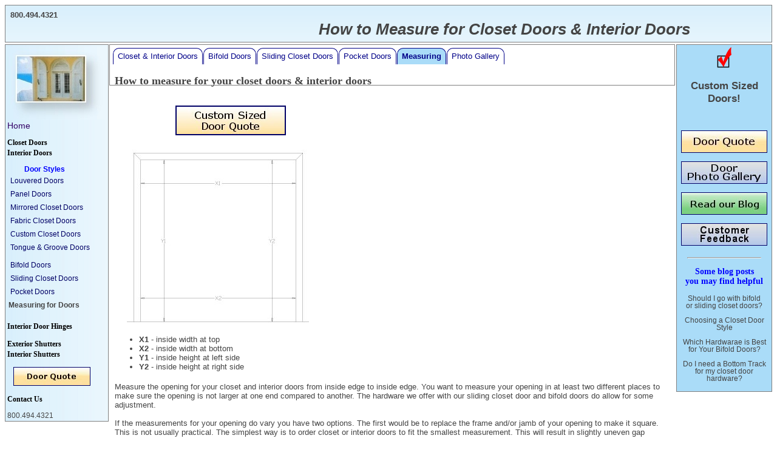

--- FILE ---
content_type: text/html
request_url: https://www.diyshutters.com/measuring-for-doors.htm
body_size: 5548
content:
<!DOCTYPE HTML>
<html lang="en">
<head>
<!--Start of Google Analytics-->
<!-- Google tag (gtag.js) -->
<script async src="https://www.googletagmanager.com/gtag/js?id=G-4MFC5VS1QV"></script>
<script>
  window.dataLayer = window.dataLayer || [];
  function gtag(){dataLayer.push(arguments);}
  gtag('js', new Date());
  gtag('config', 'G-4MFC5VS1QV');
</script>
<!--End of Google Analytics-->
<title>Measuring for Closet Doors &amp; Interior Doors</title>
<meta name="Description" content="A helpful Guide on how to Measure for wood closet doors and interior doors." />
<meta name="Keywords" content="how to measure for doors, how to measure for closet doors, measuring for interior doors, measuring for closet doors" />
<meta http-equiv="content-type" content="text/html; charset=utf-8" />
<meta name="viewport" content="width=device-width, initial-scale=1">
<link rel="stylesheet" type="text/css" href="kestrelstyle-image.css" />
<link rel="stylesheet" type="text/css" media="only screen and (min-device-width:1000px)" href="kestrelstyle-image.css">
<link rel="stylesheet" media="only screen and (min-device-width:250px) and (max-device-width:999px)" href="kestrelstyle-mobile-image.css">
<link rel="stylesheet" media="only screen and (max-device-width:999px)" href="component.css">
<link rel="stylesheet" href="gbnet-22Feb2023.css"><script src="js/modernizr.custom.js"></script>
<!--start of sharethis-->
<script defer type='text/javascript' src='https://platform-api.sharethis.com/js/sharethis.js#property=5977836ef9e0300011cf3afa&product=image-share-buttons' async='async'></script>
<!--end of sharethis-->
</head>
<body>
 <div id="main">
		<div id="header">
        <table width="90%">
          <tr valign="top">
            <td width="30%" valign="baseline" class="b">800.494.4321<br />
<div id="mobilemenu"> <!--visible on small mobile only-->
<div id="dl-menu" class="dl-menuwrapper">
            <button class="dl-trigger">Open Menu</button><span class="mob"><b>&nbsp;menu</b></span>
            <ul class="dl-menu">&nbsp;&nbsp;&nbsp;&nbsp;&nbsp;&nbsp;&nbsp;&nbsp;
              <li class="bma"><img src="https://www.diyshutters.com/images/made-in-usa-flag-logo-58-38.png" alt="Kestrel Shutters & Doors have been made in the USA since 1989" style="padding-left: 15px"> Made in the USA since 1989</li>
              <li><a href="https://www.diyshutters.com/">Home</a></li>
              <li><a href="https://blog.diyshutters.com/">Blog</a></li>
              <li><a href="#">Shutters</a>
                <ul class="dl-submenu">
									<li><a href="interior-shutters.htm" title="Interior Shutters">Interior Shutters</a></li>
									<li><a href="exterior-shutters.htm" title="Exterior Shutters">Exterior Shutters</a></li>
									<li><a href="exterior-shutter-repairs.htm" title="Exterior Shutter Repairs">Exterior Shutters Repairs</a></li>
									<li><a href="#">Shutter Styles</a>
										<ul class="dl-submenu">
											<li> <a href="operable-louvered-shutters.htm" title="operable louvered shutters">Operable Louvered Shutters</a></li>                                                                                                                                    <li> <a href="plantation-shutters.htm" title="Wood Plantation Shutters">Wood Plantation Shutters</a></li>
                                            <li> <a href="fixed-louvered-shutters.htm" title="Fixed Louvered Shutters">Fixed Louvered Shutters</a></li>
                                            <li> <a href="panel-shutters.htm" title="Panel Shutters">Panel Shutters</a></li>
                                            <li> <a href="board-and-batten-shutters.htm" title="Board and Batten Shutters">Board and Batten Shutters</a></li>
                                            <li> <a href="tongue-and-groove-shutters.htm" title="Tongue &amp; Groove Shutters">Tongue &amp; Groove Shutters</a></li>
                                            <li> <a href="european-shutters.htm" title="">European Shutters</a></li>
                                            <li> <a href="bahama-shutters.htm" title="Bahama Shutters">Bahama Shutters</a></li>
                                            <li> <a href="hurricane-shutters.htm" title="Aluminum Hurricane Shutters">Hurricane Shutters</a></li>
                                            <li> <a href="custom-shutters.htm" title="Custom Shutters">Custom Shutters</a></li>
                                            <li> <a href="do-it-yourself-shutters.htm" title="DIY Shutters">DIY Shutters&trade;</a></li>
                                            <li> <a href="arched-shutters.htm" title="Arched Shutters">Arched Shutters</a></li>
										    <li> <a href="exterior-shutter-repairs.htm" title="Exterior Shutter Repairs">Exterior Shutter Repairs</a></li>
										</ul>
                 </li><a href="Hardware_index.HTM">Exterior Shutter Hardware</a>
                                    <li>
                                    </li><ul class="dl-submenu">
                                            <li> <a href="shutter-dogs.htm" title="Shutter Dogs">Shutter Dogs</a></li>
                                            <li> <a href="exterior-shutter-hinges.htm" title"Exterior Shutter Hinges">Exterior Shutter Hinges</a></li>
                                            <li> <a href="rings&amp;bolts.HTM">Ring Pulls & Slide Bolts</a></li>
                                            <li> <a href="interiorhinges.HTM">Interior Shutter Hinges</a></li>
                                            <li> <a href="plastic-shutter-hardware.htm">Plastic Shutter Hardware</a></li>
                                    </ul>
                </ul>
              </li>
              <li>
                <a href="#">Doors</a>
                <ul class="dl-submenu">
                  <li> <a href="doors.HTM" title="doors">Doors</a></li>
                                    <li> <a href="louvered-doors.htm" title="louvered doors">Louvered Doors</a></li>
                                    <li> <a href="panel-doors.htm" title="panel doors">Panel Doors</a></li>
                                    <li> <a href="mirror-closet-doors.htm" title="mirrored closet doors">Mirrored Closet Doors</a></li>
                                    <li> <a href="fabric-closet-doors.htm" title="fabric closet doors">Fabric Closet Doors</a></li>
                                    <li> <a href="custom-doors.htm" title="custom doors">Custom Closet Doors</a></li>
                                    <li> <a href="tongue-and-groove-doors.htm" title="tongue and groove doors">Tongue &amp; Groove Doors</a></li>
                                    <li> <a href="bifold-doors.htm" title="bifold doors">Bifold Doors</a></li>
                                    <li> <a href="sliding-closet-doors.htm" title="sliding closet doors">Sliding Closet Doors</a></li>
                                    <li> <a href="pocket-doors.htm" title="kestrel wood pocket doors">Pocket Doors</a></li>
                                    <li> <a href="measuring-for-doors.htm" title="measuring for closet doors and interior doors">Measuring for Doors</a></li>
                                </ul>
              </li>
              <li>
                <a href="#">Photo Gallery</a>
                <ul class="dl-submenu">
                  <li><a href="window-shutters-photo-gallery.htm">Shutter Photo Gallery</a></li>
                  <li><a href="wood-doors-photo-gallery.htm">Door Photo Gallery</a></li>
                </ul>
              </li>
              <li>
                <a href="#">Quotes</a>
                <ul class="dl-submenu">
                  <li><a href="Quote.HTM">Shutter Quote</a></li>
                  <li><a href="doorquote.htm">Door Quote</a></li>
                </ul>
              </li>
              <li>
                <a href="#">How to Measure</a>
                <ul class="dl-submenu">
                  <li><a href="measuring-for-shutters.htm">Measuring for Shutters</a></li>
                  <li><a href="measuring-for-doors.htm">Measuring for Doors</a></li>
                </ul>
              </li>
              <li><a href="contact.htm">Contact Us</a></li>
            </ul>
          </div><!-- /dl-menuwrapper -->
</div>
            </td>
            <td><h1>How to Measure for Closet Doors &amp; Interior Doors</h1></td>
          </tr>
        </table>
        </div><!--end header-->
		<div id="left">
             <a href="https://www.diyshutters.com/" title="Kestrel Shutters &amp; Doors - Home"><img src="images/logo-stamp.jpg" border="0" width="165" height="120" alt="Kestrel Shutters &amp; Doors" /></a>
             <br />
        <a class="lrg" href="https://www.diyshutters.com/" title="Home Page for Kestrel Shutters &amp; Doors">Home</a><br /><br />
        <a class="menub" href="doors.HTM" title="closet doors">Closet Doors</a><br />
        <a class="menub" href="interior-doors.htm" title="interior doors">Interior Doors</a><br />
        <ul>
            <li class="bzll">Door Styles</li>
            <li class="z"></li>
            <li class="menu"> <a href="louvered-doors.htm" title="louvered doors">Louvered Doors</a><br /></li>
            <li class="menu"> <a href="panel-doors.htm" title="panel doors">Panel Doors</a><br /></li>
            <li class="menu"> <a href="mirror-closet-doors.htm" title="mirrored closet doors">Mirrored Closet Doors</a><br /></li>
            <li class="menu"> <a href="fabric-closet-doors.htm" title="fabric closet doors">Fabric Closet Doors</a><br /></li>
            <li class="menu"> <a href="custom-doors.htm" title="custom closet doors">Custom Closet Doors</a><br /></li>
            <li class="menu"> <a href="tongue-and-groove-doors.htm" title="tongue &amp; groove doors">Tongue &amp; Groove Doors</a><br /></li>
            <li class="z"></li>
            <li class="menu"> <a href="bifold-doors.htm" title="kestrel wood bifold doors">Bifold Doors</a><br /></li>
            <li class="menu"> <a href="sliding-closet-doors.htm" title="kestrel wood sliding closet doors">Sliding Closet Doors</a><br /></li>
            <li class="menu"><a href="pocket-doors.htm" title="kestrel wood pocket doors">Pocket Doors</a><br /></li>
            <li class="menub">Measuring for Doors<br /></li>
        </ul>
        <a class="menub" href="interior-door-hinges.htm">Interior Door Hinges</a><br /><br />
        <a class="menub" href="exterior-shutters.htm" title="exterior shutters">Exterior Shutters</a><br />
        <a class="menub" href="interior-shutters.htm" title="interior shutters">Interior Shutters</a><br /><br />
        <a href="doorquote.htm" title="Kestrel Wood Closet Door Quote Form"><img border="1" hspace="10" src="images/doorquote-125.jpg" alt="Click here for a quote on Kestrel Wood Closet Doors." /></a><br /><br />
        
        <a class="menub" href="contact.HTM" title="Contact Page for Kestrel Shutters &amp; Doors">Contact Us</a><br />
    <br />
    800.494.4321<br />
    </div>  <!--end left-->
		<div id="right">
            <img src="images/red-checkmark-35.png" width="28" height="35" alt="custom sized doors" /><p style="font-size: 150%; font-weight: bold">Custom Sized<br />Doors!</p>
            <div class="sharethis-inline-share-buttons"></div><br /><br />
            <a href="doorquote.htm" title="Kestrel Wood Closet Door Quote Form"><img border="1" src="images/doorquote.jpg" alt="Click here for a quote on Kestrel Wood Closet Doors." /></a><br /><br />
            <a href="wood-doors-photo-gallery.htm" title="Photo gallery for Kestrel doors"><img border="1" src="images/button-photo-gallery-doors.jpg" alt="Photo gallery for Kestrel doors" /></a><br /><br />
            <a href="https://blog.diyshutters.com" title="Blog for Kestrel Shutters &amp; Doors"><img border="1" src="images/blog3.jpg" alt="Read our blog and learn more about Kestrel Shutters &amp; Doors" /></a><br /><br />
            <a href="projects.htm" title="Kestrel Shutters &amp; Doors - Projects and Testimonials"><img border="1" src="images/testimonials6.jpg" alt="Read testimonials from our other customers of Kestrel Shutters &amp; Doors" /></a><br /><br />
            <hr align="center" width="80%" />
            <h3 class="bc">Some blog posts <br />
            you may find helpful</h3>
            <a class="g" href="https://blog.diyshutters.com/Blog/bid/4053/Should-I-go-with-bifold-or-sliding-closet-doors?NS_cid=98" target="_blank" title="Should I go with bifold or sliding closet doors?">Should I go with bifold<br />or sliding closet doors?</a><br /><br />
            <a class="g" href="https://blog.diyshutters.com/Blog/bid/2459/Clothing-Your-Closets-in-Style?NS_cid=99" target="_blank" title="Clothing Your Closets in Style">Choosing a Closet Door Style</a><br /><br />
            <a class="g" href="https://blog.diyshutters.com/Blog/bid/8103/Hardware-for-Bifold-Doors?NS_cid=114" target="_blank" title="Which Hardwarae is Best for Your Bifold Doors?">Which Hardwarae is Best for Your Bifold Doors?</a><br /><br />
            <a class="g" href="https://blog.diyshutters.com/Blog/bid/8854/Do-I-need-a-Bottom-Track-for-my-Closet-Door-Hardware?NS_cid=116" target="_blank" title="Do I need a Bottom Track for my closet door hardware?">Do I need a Bottom Track for my closet door hardware?</a><br /><br />
            
        </div> <!--end right-->
<div class="area" id="body">
<ol id="todjq">
    <li><a class="span" href="doors.HTM" title="closet and interior doors"><span>Closet &amp; Interior Doors</span></a></li>
    <li><a class="span" href="bifold-doors.htm" title="bifold doors"><span>Bifold Doors</span></a></li>
    <li><a class="span" href="sliding-closet-doors.htm" title="Sliding Closet Doors"><span>Sliding Closet Doors</span></a></li>
    <li><a class="span" href="pocket-doors.htm" title="pocket doors"><span>Pocket Doors</span></a></li>
	<li><a class="selected" href="#measuring-for-doors" title="measuring for closet and interior doors"><span>Measuring</span></a></li>
    <li><a class="span" href="wood-doors-photo-gallery.htm"><span>Photo Gallery</span></a></li>
</ol>
    <table class="styles">
    <tr><td valign="middle"><h2 class="bgl">How to measure for your closet doors &amp; interior doors</h2>
    <a href="https://www.diyshutters.com/doorquote.htm" target="_blank" title="quote form for custom sized doors"><img border="2" src="images/custom-door-quote-178-nb.jpg" class="img178_45" title="quote form for custom sized doors" alt="quote form for custom sized doors" hspace="100" vspace="15" /></a>
    </td>
    </tr>
    <tr>
        <td><img src="images/door-measuring-300.jpg" hspace="20" alt="Where to measure for your closet doors and interior doors" /></td>
    </tr>
    <tr><td class="tl">
        <ul>
          <li><b>X1</b> - inside width at top</li>
          <li><b>X2</b> - inside width at bottom</li>
          <li><b>Y1</b> - inside height at left side</li>
          <li><b>Y2</b> - inside height at right side</li>
        </ul>
        </td>
    </tr>
    <tr>
        <td class="tl">
          Measure the opening for your closet and interior doors from inside edge to inside edge.  You want to measure your opening in at least
          two different places to make sure the opening is not larger at one end compared to another.  The hardware we offer with our
          sliding closet door and bifold doors do allow for some adjustment.
          <br /><br />
          If the measurements for your opening do vary you have two options.  The first would be to replace the frame and/or jamb of your
          opening to make it square.  This is not usually practical.  The simplest way is to order closet or interior doors to fit the smallest measurement.
          This will result in slightly uneven gap between the doors and the opening.  You then have the option to use a decorative trim
          (like a quarter round or door stop) around the opening to hide the gap.
        </td>
      </tr>
      <tr>
        <td><h3 class="bc">Rough Openings vs. Finished Openings</h3></td>
      </tr>
      <tr>
        <td class="tl">The above method will work for both finished openings and rough openings.
        <br /><br />
        A rough opening will be seen at the earlier stages of building and remodeling.  This is when the door opening still has the wall studs, usually 2 x 4's or 2 x 6's,
        exposed in your opening.  Even if drywall has already been applied to the face of the walls this would still be considered a rough opening as you are measuring between studs.
        <br /><br />
        If drywall or jambs have been applied to the inside of the opening then it is considered a finished opening.
        <br />
        </td>
      </tr><tr>
        <td><h3 class="bc">Operating clearances for your closet &amp; interior door hardware</h3></td>
      </tr>
      <tr>
        <td class="tl">If you are replacing existing doors then we strongly recommend that you purchase new hardware.  Depending on the age and condition
        of your existing door hardware it may no longer be safe and it may not be strong enough for our solid wood closet and interior doors.
        <br /><br />
        When you purchase new closet door hardware or interior door hardware from us we will automatically deduct for operating clearances so that your new doors
        will fit the first time and you will not need to do any trimming.  The amount we deduct, as well as the size of each individual door,
        will be clearly stated on your sales order.
        <br /><br />
        If you plan to keep your existing closet door hardware or interior door hardware then it is best to give us the exact size of the doors you are replacing.
        </td>
      </tr>
    </table>
    <br />
    <br />
</div> <!--end body-->
	<div id="footer" align="center">
    |&nbsp;&nbsp;<a class="lrg" href="https://www.diyshutters.com/" title="Home Page for Kestrel Shutters &amp; Doors">Home</a>&nbsp;&nbsp;
    |&nbsp;&nbsp;<a class="lrg" href="https://blog.diyshutters.com/" title="Blog for Kestrel Shutters &amp; Doors">Blog</a>&nbsp;&nbsp;    |&nbsp;&nbsp;<a class="lrg" href="Quote.HTM" title="Kestrel Wood Exterior Shutter Quote Form">Shutter Quote</a>&nbsp;&nbsp;
    |&nbsp;&nbsp;<a class="lrg" href="doorquote.htm" title="Price quote for wood closet doors &amp; interior doors">Door Quote</a>&nbsp;&nbsp;
    |&nbsp;&nbsp;<a class="lrg" href="wood-doors-photo-gallery.htm" title="Photo Gallery of Kestrel Closet Doors &amp; Interior Doors">Door Photo Gallery</a>&nbsp;&nbsp;
    |&nbsp;&nbsp;<a class="lrg" href="window-shutters-photo-gallery.htm" title="Photo Gallery of Kestrel Shutter">Shutter Photo Gallery</a>&nbsp;&nbsp;
    
    |&nbsp;&nbsp;<a class="lrg" href="contact.htm" title="Contact Kestrel Shutters &amp; Doors">Contact Us</a>&nbsp;&nbsp;
    |
    <br />
     <img align="middle" src="logo125.gif" border="0" vspace="5" hspace="0" alt="Kestrel DIYShutters Logo" /><br />
        Kestrel Shutters &amp; Doors, Inc., #9 East Race Street, Stowe, Pennsylvania 19464 USA<br /><br />
        800.494.4321&nbsp; or&nbsp; 610.326.6679&nbsp;&nbsp;&nbsp;&nbsp;&nbsp;&nbsp;&nbsp;&nbsp;&nbsp;
        FAX&nbsp; 610.326.6779<br /><br />
        sales @ diyshutters.com<br /><br />
        <a href="privacy.htm" target="_blank" title="privacy policy">privacy policy</a>
        &nbsp;&nbsp;&nbsp;&nbsp;&nbsp;&nbsp;&nbsp;&nbsp;
        <a href="termsofuse.htm" target="_blank" title="terms of use">terms of use</a><br /><br />
        Copyright 1989 to 2025&nbsp;&nbsp;&nbsp;&nbsp;&nbsp;Kestrel Shutters &amp; Doors, Inc.&nbsp;&nbsp;&nbsp;&nbsp;&nbsp;ALL RIGHTS RESERVED<br /><br />
<br /><br />
<script type="text/javascript">
      window.___gcfg = {lang: 'en-US'};
      (function() {
        var po = document.createElement('script'); po.type = 'text/javascript'; po.async = true;
        po.src = 'https://apis.google.com/js/plusone.js';
        var s = document.getElementsByTagName('script')[0]; s.parentNode.insertBefore(po, s);
      })();
</script>
</div> <!--end footer-->
</div> <!--end main-->
<!--Start of Tawk.to Script-->
<script defer type="text/javascript">
var Tawk_API=Tawk_API||{}, Tawk_LoadStart=new Date();
(function(){
var s1=document.createElement("script"),s0=document.getElementsByTagName("script")[0];
s1.async=true;
s1.src='https://embed.tawk.to/536306fa0d450ea727000652/default';
s1.charset='UTF-8';
s1.setAttribute('crossorigin','*');
s0.parentNode.insertBefore(s1,s0);
})();
</script>
<!--End of Tawk.to Script-->
<!--start of mobile menu script -->
<script src="https://ajax.googleapis.com/ajax/libs/jquery/1.9.1/jquery.min.js"></script>
<script defer src="js/jquery.dlmenu.js"></script>
<script> $(function() {	$( '#dl-menu' ).dlmenu({animationClasses : { classin : 'dl-animate-in-2', classout : 'dl-animate-out-2' }});});	</script>
<!--end of mobile menu script -->
</body>
</html>


--- FILE ---
content_type: text/css
request_url: https://www.diyshutters.com/kestrelstyle-image.css
body_size: 3585
content:
#container{width:795px;margin:3px;margin-left:auto;margin-right:auto;padding:3px;}
#header{padding:5px;margin-bottom:3px;background-image:url(images/b-t2-skyblue.png);height:50px;border:1px solid gray;font:100% Verdana, Tahoma, Arial, sans-serif;text-align:left;}
#body{padding:5px;margin-bottom:0;margin-left:172px;margin-right:160px;border:1px solid gray;font:100% Verdana, Tahoma, Arial, sans-serif;color:#444;}
#left{float:left;width:163px;margin:0;margin-right:5px;padding:3px;background-image:url(images/b-l2-skyblue-190.png);border:1px solid gray;font:90%  Tahoma, Arial, sans-serif ;}
#right{float:right;width:150px;margin:0;margin-left:5px;padding:3px;background-color:#AADCF8;border:1px solid gray;font:90%  Tahoma, Arial, sans-serif;text-align:center;}
#footer{clear:both;padding:5px;margin-top:5px;background-color:rgb(235, 235, 235);border:1px solid gray;font:70% Verdana, Tahoma, Arial, sans-serif;}
#buttons a{color:#003;background-color:#FFF;padding:2px;padding-left:3px;display:block;font:12px Arial, sans-serif;font-weight:bold;text-decoration:none;text-align:left;}
#buttons a:hover{background-color:#FFF;color:#03C;text-decoration:none;}
body{text-align:center;font-family:Tahoma;color:#444;font-size:80%;background-color:#FFF;}
#main{background:#fff;text-align:left;}
#searchtop{padding-top:5px;}
#searchbody{display:none;}
#mainmenu{width:910px;margin-left:auto;margin-right:auto}
#mobilemenu{display:none;}
div.img{margin-left:auto;margin-right:auto;height:auto;width:130px;float:left;text-align:center;}
div.imgv{margin:3px;padding:5px;height:auto;width:300px;float:left;text-align:left;}
div.img img{display:inline;margin-left:auto;margin-right:auto;border:1px solid #000;}
div.imgv img{display:inline;margin-left:auto;margin-right:auto;border:1px solid #000;}
div.desc{text-align:center;font-weight:normal;width:130px;margin-left:auto;margin-right:auto;padding-bottom:5px;}
div.descv{text-align:left;font-weight:normal;width:300px;margin:5px;padding:5px;}
span.block{display:block;text-align:center;}
span.inline{display:inline;text-align:center;}
span.flip{display:inline;text-align:center;}
span.mob{visibility:hidden;}
a{color:#006;text-decoration:none;}
a.g{color:#444;text-decoration:none;}
a.gu{color:#444;text-decoration:none;}
a:hover{color:#00C;text-decoration:underline;}
a.g:hover{color:#444;text-decoration:none;}
a.gu:hover{color:#444;text-decoration:underline;}
a.b{font-weight:bold;}
a.c{text-align:center;}
a.bt{text-align:left;font-family:Verdana;color:#444;font-size:100%;vertical-align:bottom;}
a.btb{text-align:left;font-family:Verdana;color:#000;font-size:100%;vertical-align:bottom;}
a.menu{text-align:left;font-family:Verdana;color:#000;font-size:120%;vertical-align:bottom;}
a.menub{text-align:left;font-family:Verdana;color:#000;vertical-align:bottom;font-weight:bold;line-height:17px;}
a.mini{font-size:80%;text-decoration:none;}
a.miniw{font-size:80%;text-decoration:none;font-weight:bold;color:#FFF;text-align:center;vertical-align:middle;font-family:Verdana;}
a.span{text-decoration:none;border-left:#00C;border-left:solid;border-left-width:thin;border-right:#00C;border-right:solid;border-right-width:thin;border-top:#00C;border-top:solid;border-top-width:thin;border-top-left-radius:10px;border-top-right-radius:10px;}
a.span:hover{background-color:#AADCF8;}
a.blank{text-decoration:none;}
a.bal{font-family:Arial;font-weight:bold;font-size:120%;text-align:right;}
a.bcff{font-weight:bold;color:#00F;}
a.lrg{font-size:125%;color:#306;}
a.selected{text-decoration:none;color:#006;font-weight:bold;vertical-align:bottom;border-left:#00C;border-left:solid;border-left-width:thin;border-right:#00C;border-right:solid;border-right-width:thin;border-top:#00C;border-top:solid;border-top-width:thin;border-top-left-radius:10px;border-top-right-radius:10px;background-color:#AADCF8;}
a.stbar.chicklet img{border:0;height:16px;width:16px;margin-right:3px;vertical-align:middle;}
a.stbar.chicklet{height:16px;line-height:16px;}
div.content{border:#48f solid 2px;clear:left;padding:1em;font-family:Verdana;font-size:small;}
div.area{font-family:Verdana;font-size:110%;}
div.left{text-align:left;}
h1{vertical-align:top;text-align:right;font-style:italic;font-family:arial;color:#444;font-size:200%;}
h2{text-align:center;font-family:Verdana;color:#444;font-size:120%;}
h2.menu{text-align:left;font-family:Verdana;color:#444;font-size:120%;}
h2.n{text-align:left;font-family:Arial;color:#000;font-size:120%;margin-top:0;margin-bottom:19px;}
h2.bg{text-align:center;font-family:Verdana;color:#444;font-size:140%;}
h2.bgc{text-align:center;font-family:Verdana;color:#444;font-size:140%;vertical-align:middle;}
h2.vbgc{text-align:center;font-family:Verdana;color:#444;font-size:175%;vertical-align:middle;}
h2.styles{text-align:center;font-family:Verdana;color:#444;font-size:175%;vertical-align:middle;line-height:0;}
h2.styles-right{text-align:right;font-family:Verdana;color:#444;font-size:175%;vertical-align:middle;line-height:0;}
h2.styles-left{text-align:left;font-family:Verdana;color:#444;font-size:175%;vertical-align:middle;line-height:0;}
h2.bgl{text-align:left;font-family:Verdana;color:#444;font-size:140%;}
h2.bb{text-align:center;font-family:Verdana;color:#00F;font-size:140%;}
h2.bll{font-family:Verdana;font-weight:bold;color:#00F;font-size:110%;}
h2.b{text-align:left;font-family:Verdana;color:#00F;font-size:160%;}
h2.minilink{font-size:80%;text-decoration:none;font-weight:lighter;text-align:center;}
h4{text-align:left;font-weight:bold;font-family:arial;color:#444;font-size:140%;}
h4.reg{text-align:left;font-weight:bold;font-family:arial;color:#444;}
h4.regc{text-align:center;font-weight:bold;font-family:arial;color:#444;}
h3{text-align:left;font-family:Verdana;color:#444;font-size:120%;}
h3.posts{text-align:center;font-family:Verdana;color:#444;font-size:85%;}
h3.b{text-align:left;font-family:Verdana;color:#00F;font-size:120%;font-weight:bold;}
h3.bin{text-align:left;font-family:Verdana;color:#00F;font-size:120%;font-weight:bold;display:inline;}
h4.bin{text-align:left;font-family:Verdana;color:#000;font-size:100%;font-weight:bold;display:inline;}
h3.bm{text-align:left;font-family:Verdana;font-size:120%;font-weight:bold;vertical-align:middle;}
h3.bt{text-align:left;font-family:Verdana;color:#444;font-size:120%;vertical-align:bottom;}
h3.bc{text-align:center;font-family:Verdana;color:#00F;font-size:120%;}
h3.bbc{text-align:center;font-family:Verdana;color:#00F;font-size:160%;}
h3a{text-align:center;font-family:Arial;color:#000080;font-size:120%;}
h2.styles{text-align:center;font-family:Verdana;color:#444;font-size:160%;vertical-align:middle;}
hr.menu{margin-top:2px;margin-bottom:2px;text-align:left;}
img.fifty{padding:25px;}
img.gallery{display:block;width:55%;margin-left:auto;margin-right:auto;}
img.gallery17{display:block;width:10%;margin-left:auto;margin-right:auto;}
img.featured{display:block;width:65%;margin-left:auto;margin-right:auto;}
img.galleryw{display:block;width:45%;margin-left:auto;margin-right:auto;border-color:#FFF;}
img.galleryw100{display:block;margin-left:auto;margin-right:auto;border-color:#FFF;}
img.galleryb100{display:block;margin-left:auto;margin-right:auto;border-color:#000;vertical-align:baseline;}
img.gallery80{display:block;width:65%;margin-left:auto;margin-right:auto;}
img.btwenty{padding-bottom:25px;}
img.bfive{padding-bottom:5px;}
img.m{vertical-align:middle;}
li.b{font-weight:bold;color:#00F;vertical-align:middle;}
li.bz{font-weight:bold;color:#00F;vertical-align:middle;list-style:none;}
li.bzll{text-indent:-12px;font-weight:bold;color:#00F;vertical-align:middle;list-style:none;}
li.bbz{padding-left:10px;font-size:120%;font-weight:bold;color:#666;vertical-align:middle;list-style:none;height:18px;}
li.bg{font-weight:bold;vertical-align:middle;}
li.gz{vertical-align:middle;list-style:none;}
li.z{vertical-align:middle;list-style:none;height:7px;}
li.lm{height:30px;text-align:left;vertical-align:middle;}
li.lmz{text-align:left;text-indent:-20px;text-decoration:none;}
li.menu{text-align:left;text-indent:-35px;text-decoration:none;height:22px;list-style:none;}
li.menub{text-align:left;text-indent:-38px;text-decoration:none;height:22px;list-style:none;font-weight:bold;}
li.lms{height:30px;font-size:80%;text-align:left;vertical-align:middle;text-decoration:none;}
li.optll{font-size:120%;text-align:left;vertical-align:middle;}
li.optllt{font-size:120%;text-align:left;vertical-align:top;}
li.t{height:17px;vertical-align:middle;}
li.dt{height:27px;vertical-align:middle;}
li.ldt{height:17px;vertical-align:middle;text-align:left;}
li.bt{font-weight:bold;color:#00F;height:17px;vertical-align:middle;}
li.bdt{font-weight:bold;color:#00F;height:27px;vertical-align:middle;}
li.blist{font-weight:bold;height:27px;vertical-align:top;text-align:left;}
li.bbbm{font-family:Arial;height:20px;vertical-align:middle;font-size:120%;}
li.bma{font-family:Arial;vertical-align:middle;font-size:120%;}
li.bbmm{font-family:Arial;height:20px;vertical-align:middle;font-size:120%;}
ol#tocjq{height:2em;list-style:none;margin:0;padding:0;}
ol#tocjq li{float:left;margin:0 1px 0 0;padding-left:10px;}
ol#tocjq a{color:#008;display:block;float:left;height:2em;line-height:2em;padding-right:10px;text-decoration:none;}
ol#tocjq li.current{background-color:#000;background-position:0 -60px;}
ol#tocjq li.current a{background-position:100% -60px;color:#000;font-weight:bold;}
ol#todjq{height:2em;list-style:none;margin:0;padding:0;}
ol#todjq li{float:left;margin:0 1px 0 0;}
ol#todjq a{color:#008;display:list-item block;float:left;height:2em;line-height:2em;padding-right:7px;padding-left:7px;text-decoration:none;}
ol#todjq li.current{background-position:0 -60px;}
ol#todjq li.current a{background-position:100% -60px;color:#fff;font-weight:bold;}
p.diamond{font-family:Wingdings;}
p.left{text-align:left;}
p.c{text-align:center;}
p.bll{font-family:Verdana;font-weight:bold;color:#00F;font-size:110%;}
p.bl{font-family:Verdana;font-weight:bold;font-size:110%;display:inline;}
p.bc{font-family:Verdana;font-weight:bold;font-size:110%;text-align:center;}
p.bbc{font-family:Verdana;font-weight:bold;font-size:110%;color:#00F;text-align:center;}
p.menu{font-family:Verdana;font-weight:bold;display:inline;text-align:left;color:#000;vertical-align:bottom;}
p.bl120{font-family:Verdana;font-weight:bold;font-size:120%;display:inline;}
p.arb{font-family:Arial;font-weight:bold;}
p.a90{font-family:Arial;font-size:95%;}
p.a80{font-family:Arial;font-size:80%;text-align:center;}
p.bi{font-weight:bold;font-style:italic;}
p.cbcell{text-align:center;vertical-align:bottom;display:inline-block;}
.gallery table{float:left;margin:0 20px 20px 20px;}
td.button{background-color:#06F;border:1px solid black;padding:0 2px 0 2px;text-align:center;}
table.c{margin-left:auto;margin-right:auto;}
table.styles{display:inline;float:left;}
tr.arb{font-family:Arial;font-weight:bold;}
tr.bll{text-align:left;font-weight:bold;font-size:120%;}
tr.bllm{text-align:left;font-weight:bold;font-size:120%;vertical-align:middle;}
tr.ll{text-align:left;font-size:120%;}
tr.arbl{font-family:Arial;font-weight:bold;font-size:120%;}
tr.g{background-color:#E6E6E6;border-color:#E6E6E6;border-style:hidden;}

td.b{font-weight:bold;}
td.borderr{border-right:solid;}
td.bc{font-weight:bold;text-align:center;}
td.bc50{font-weight:bold;text-align:center;width:50px;padding-right:10px;}
td.bct{font-weight:bold;text-align:center;vertical-align:top;}
td.bcb{font-weight:bold;text-align:center;vertical-align:bottom;}
td.cb{text-align:center;vertical-align:bottom;}
td.bbc{font-weight:bold;text-align:center;font-size:125%;vertical-align:middle;}
td.bbb{font-weight:bold;text-align:center;font-size:125%;vertical-align:bottom;}
td.bbr{font-weight:bold;text-align:right;font-size:125%;vertical-align:bottom;}
td.bcb{text-align:center;font-size:110%;vertical-align:bottom;}
td.bbdr{font-weight:bold;text-align:right;font-size:110%;vertical-align:bottom;}
td.bbbc{font-weight:bold;text-align:center;font-size:165%;vertical-align:middle;}
td.c{text-align:center;}
td.mini{text-align:center;font-size:80%;}
td.blm{font-weight:bold;vertical-align:middle;text-align:left;}
td.blt{font-weight:bold;vertical-align:top;text-align:left;}
td.brm{font-weight:bold;vertical-align:middle;text-align:right;}
td.brt{font-weight:bold;vertical-align:top;text-align:right;}
td.t{vertical-align:top;}
td.ctg{vertical-align:top;text-align:center;color:#BBB;}
td.btm{vertical-align:bottom;}
td.l{text-align:left;}
td.r{text-align:right;}
td.reql{text-align:left;vertical-align:middle;color:#06F;}
td.reqll{text-align:left;vertical-align:middle;color:#06F;font-size:120%;}
td.reqr{text-align:right;vertical-align:middle;color:#06F;}
td.optll{text-align:left;vertical-align:middle;font-size:120%;}
td.optbll{font-weight:bold;text-align:left;vertical-align:middle;font-size:120%;}
td.tl{vertical-align:top;text-align:left;}
tr.l{text-align:left;}
tr.tl{vertical-align:top;text-align:left;}
td.feature{vertical-align:bottom;text-align:center;height:30px;}
td.tall{vertical-align:top;text-align:center;height:30px;}
td.list{vertical-align:top;text-align:left;font-weight:bold;height:30px;}
td.feature110{vertical-align:bottom;text-align:center;font-family:Arial;}
tr.ml{vertical-align:middle;text-align:left;}
table.tl{vertical-align:top;text-align:center;margin-left:auto;margin-right:auto;}
.spiderpic{position:relative;z-index:0;}
.spiderpic:hover{background-color:transparent;z-index:50;}
.spiderpic span{position:absolute;background-color:white;padding:5px;left:-150px;border:1px solid black;visibility:hidden;color:black;text-decoration:none;}
.spiderpic span img{border-width:0;padding:2px;}
.spiderpic:hover span{visibility:visible;top:-150px;left:100px;}
.spiderpicr{position:relative;z-index:0;}
.spiderpicr:hover{background-color:transparent;z-index:50;}
.spiderpicr span{position:absolute;background-color:white;padding:5px;left:-150px;border:1px solid black;visibility:hidden;color:black;text-decoration:none;}
.spiderpicr span img{border-width:0;padding:2px;}
.spiderpicr:hover span{visibility:visible;top:-150px;left:-650px;}
select.g1{color:#999;}
select.g2{color:#777;}
option.b{color:#000;}
creq{color:#F00;font-weight:bold;font-size:80%;}
cmenu{text-decoration:none;font-size:120%;}
carialb{font-family:Arial;font-weight:bold;text-align:left;}
cblueb{color:#000080;font-weight:bold;}
.st_twitter_custom{background:url("images/tweet.png") no-repeat scroll left top transparent;padding:6px 24px 0 0;}
.st_facebook_custom{background:url("images/facebook.png") no-repeat scroll left top transparent;padding:6px 24px 0 0;}
.st_gbuzz_custom{background:url("images/googlebuzz.png") no-repeat scroll left top transparent;padding:6px 24px 0 0;}
.st_email_custom{background:url("images/mail.png") no-repeat scroll left top transparent;padding:6px 24px 0 0;}
.st_sharethis_custom{background:url("images/sharethis.png") no-repeat scroll left top transparent;padding:6px 24px 0 0;}
.imageRotate{position:relative;overflow:hidden;width:100%;}
.imageRotate img{display:block;border:solid #000;border-width:1px 1;}
.imageRotate .under{position:absolute;top:0;left:0;z-index:1;}
.imageRotate .hide{display:none;}
.imageRotate .show{position:relative;display:block;z-index:99;}
.imageRotate .selectors{float:right;padding:8px 0 0 0;list-style:none;font-size:1px;}
.imageRotate .selectors li,.imageRotate .pause,.imageRotate .play,.imageRotate .next,.imageRotate .prev{cursor:pointer;cursor:hand;font-size:1px;line-height:1px;-webkit-transition:background-color linear .15s,
border-color linear .15s;-moz-transition:background-color linear .15s,
border-color linear .15s;-o-transition:background-color linear .15s,
border-color linear .15s;transition:background-color linear .15s,
border-color linear .15s;}
.imageRotate .selectors li{float:left;display:inline;padding:4px;margin-left:4px;background:#CCC;border-radius:12px;}
.imageRotate .selectors span{display:block;width:8px;height:8px;border-radius:8px;background:#FFF;}
.imageRotate .selectors li:hover{background:#AAA;}
.imageRotate .selectors .selected span{background:#666;}
.imageRotate .timeLeft,.imageRotate .pause,.imageRotate .play{float:right;margin:8px 0 0 8px;}
.imageRotate .pause{float:right;width:4px;height:16px;border:solid #CCC;border-width:0 4px;margin-right:20px;}
.imageRotate .pause:hover{border-color:#AAA;}
.imageRotate .play,.imageRotate .next,.imageRotate .prev{width:1px;height:1px;border:solid transparent;border-width:8px 0 8px 12px;border-left-color:#CCC;}
.imageRotate .play:hover{border-left-color:#AAA;}
.imageRotate .next,.imageRotate .prev{position:absolute;top:50%;z-index:999;margin-top:-16px;opacity:.2;filter:alpha(opacity=20);-webkit-transition:opacity linear .25s;-moz-transition:opacity linear .25s;-o-transition:opacity linear .25s;transition:opacity linear .25s;}
.imageRotate:hover .next,.imageRotate:hover .prev{opacity:1;filter:alpha(opacity=100);}
.imageRotate .next{right:8px;}
.imageRotate .prev{left:8px;border-color:transparent #CCC transparent transparent;border-width:8px 12px 8px 0;}
* html .imageRotate .next,* html .imageRotate .play{border-color:pink pink pink #CCC;filter:chroma(color=pink) alpha(opacity=50);}
* html .imageRotate .prev{border-color:pink #CCC pink pink;filter:chroma(color=pink) alpha(opacity=50);}
.imageRotate .next:hover{border-left-color:#FFF;}
.imageRotate .prev:hover{border-right-color:#FFF;}
@media (max-width:480px){.imageRotate .timeLeft{width:100px;}}

--- FILE ---
content_type: text/css
request_url: https://www.diyshutters.com/gbnet-22Feb2023.css
body_size: 763
content:
.GBN_slided img{width:1099px;height:550px;position:absolute;top:0;left:0}.GBN_slided{position:relative;width:1104px;height:580px;margin:0 auto 10px}#contImgGallery{display:flex;flex-direction:column}.GBN_gallery{display:flex;margin:0 auto;width:638px;min-height:341px;height:auto}@media (max-width:1464px){.GBN_slided{width:850px;height:430px}.GBN_slided img{width:845px;height:395px}}@media (max-width:1205px){.GBN_slided{width:650px;height:335px}.GBN_slided img{width:645px;height:300px}}@media (max-width:1005px){.GBN_slided{width:444px;height:271px}.GBN_slided img{width:439px;height:236px}.GBN_gallery{width:440px;min-height:235px;height:auto}}@media (max-width:801px){.GBN_slided{width:311px;height:176px}.GBN_slided img{width:306px;height:141px}.GBN_gallery{width:283px;min-height:152px;height:auto}}@media (max-width:664px){.GBN_slided{visibility:hidden;height:5px}}@media (max-width:480px){.GBN_slided{visibility:visible;width:290px;height:166px}.GBN_slided img{width:286px;height:141px}}.img28_35{width:28px;height:35px}.img56_45{width:56px;height:45px}.img75_100{width:75px;height:100px}.img79_250{width:79px;height:250px}.img86_300{width:86px;height:300px}.img94_150{width:94px;height:150px}.img98_64,.img98_68{width:98px;height:64px}.img98_68{height:68px}.img98_73,.img98_77{width:98px;height:73px}.img98_77{height:77px}.img98_79,.img98_82{width:98px;height:79px}.img98_82{height:82px}.img98_95,.img98_97{width:98px;height:95px}.img98_97{height:97px}.img98_130{width:98px;height:130px}.img100_100{width:100px;height:100px}.img100_300{width:100px;height:300px}.img112_150{width:112px;height:150px}.img115_250{width:115px;height:250px}.img125_31,.img125_68{width:125px;height:31px}.img125_68{height:68px}.img140_35{width:140px;height:35px}.img140_55,.img140_75{width:140px;height:55px}.img140_75{height:75px}.img140_150{width:140px;height:150px}.img141_250{width:141px;height:250px}.img150_125{width:150px;height:125px}.img150_200{width:150px;height:200px}.img165_120{width:165px;height:120px}.img166_500{width:166px;height:500px}.img178_45{width:178px;height:45px}.img182_500{width:182px;height:500px}.img200_462{width:200px;height:462px}.img200_150{width:200px;height:150px}.img216_288{width:216px;height:288px}.img225_333{width:225px;height:333px}.img239_200{width:239px;height:200px}.img241_736{width:241px;height:736px}.img250_133{width:250px;height:133px}.img250_150{width:250px;height:150px}.img250_244{width:250px;height:244px}.img250_333{width:250px;height:333px}.img250_350{width:250px;height:350px}.img267_200{width:267px;height:200px}.img300_200,.img353_200{width:300px;height:200px}.img353_200{width:353px}.img366_243{width:366px;height:243px}.img70{width:70px;height:70px}.img102{width:102px;height:102px}

--- FILE ---
content_type: text/css
request_url: https://www.diyshutters.com/kestrelstyle-mobile-image.css
body_size: 3638
content:
#container{width:795px;margin:3px auto;padding:3px}#body,#header{padding:5px;font:100%Verdana,Tahoma,Arial,sans-serif}#header{margin-bottom:3px;background-image:url(images/b-t2-skyblue.png);height:50px;border:1px solid gray;text-align:left}#body{width:100%;margin-bottom:0;margin-left:0;margin-right:0;border:0 solid gray;color:#444}#left,#right{width:0;position:absolute;bottom:auto;visibility:hidden}#footer{clear:both;padding:5px;margin-top:5px;background-color:#ebebeb;border:1px solid gray;font:70%Verdana,Tahoma,Arial,sans-serif}#buttons a,ol#tocjq a,ol#todjq a{display:block;text-decoration:none}#buttons a{color:#003;padding:2px 2px 2px 3px;font:12px Arial,sans-serif;font-weight:700;text-align:left}#buttons a:hover{color:#03c;text-decoration:none}body,div.img,div.imgv,span.block{text-align:center}#buttons a,#buttons a:hover,body{background-color:#fff}body{font-family:Tahoma;color:#444;font-size:80%}#main{background:#fff;text-align:left}#searchbody{padding-top:5px}#searchtop{display:none}#mainmenu{width:300px;margin-left:auto;margin-right:auto}#mobilemenu{display:inline}div.img,div.imgv{margin:15px auto;height:auto;width:300px;float:none}div.imgv{padding:10px 15px 10px 10px;border:1px solid #000}div.desc,div.descv,div.img img{margin-left:auto;margin-right:auto}div.img img{display:inline;border:1px solid #000;padding:10px}div.img a:hover img{border:2px solid #000}div.desc,div.descv{text-align:center;font-weight:400;width:300px}div.descv{text-align:left;padding:5px}span.block{display:block}span.flip,span.inline{display:inline;text-align:center}span.flip{display:block}span.mob{visibility:visible}a,a.g,a.g:hover,a.gu{color:#006;text-decoration:none}a.g,a.g:hover,a.gu{color:#444}a.gu:hover,a:hover{color:#00c;text-decoration:underline}a.gu:hover{color:#444}a.b{font-weight:700}a.c{text-align:center}a.bt{text-align:left;color:#444;font-size:100%;vertical-align:bottom}a.bt,a.btb,div.content{font-family:Verdana}a.btb,a.menu,a.menub{text-align:left;color:#000;vertical-align:bottom}a.btb{font-size:100%}a.menu,a.menub{font-family:Verdana}a.menu{font-size:120%}a.menub{font-weight:700;line-height:17px}a.mini,a.miniw{font-size:80%;text-decoration:none}a.miniw{font-weight:700;color:#fff;text-align:center;vertical-align:middle;font-family:Verdana}a.span{border-left:solid;border-left-width:thin;border-right:solid;border-right-width:thin;border-top:solid;border-top-width:thin;border-top-left-radius:10px;border-top-right-radius:10px}a.span:hover{background-color:#aadcf8}a.blank,a.span{text-decoration:none}a.bal,h1{text-align:right}a.bal,a.bcff{font-weight:700}a.bal{font-family:Arial;font-size:120%}a.bcff{color:#00f}a.lrg{font-size:125%;color:#306}a.selected{text-decoration:none;color:#006;font-weight:700;vertical-align:bottom;border-left:solid;border-left-width:thin;border-right:solid;border-right-width:thin;border-top:solid;border-top-width:thin;border-top-left-radius:10px;border-top-right-radius:10px;background-color:#aadcf8}a.stbar.chicklet img{border:0;height:16px;width:16px;margin-right:3px;vertical-align:middle}a.stbar.chicklet{height:16px;line-height:16px}div.content{border:#48f solid 2px;clear:left;padding:1em;font-size:small}div.area,h2,h2.menu,h2.n,h3{font-family:Verdana;font-size:110%}div.left{text-align:left}div.gallery{display:inline-block}div.sizing{margin-left:10%;width:320px;display:block;padding:5px}h1{vertical-align:top;font-style:italic;font-family:arial;color:#444;font-size:150%}h2,h2.menu,h2.n,h3{text-align:center;color:#444;font-size:120%}h2.menu,h2.n,h3{text-align:left}h2.n{font-family:Arial;color:#000;margin-top:0;margin-bottom:19px}h2.bg,h2.bgc,h2.vbgc{text-align:center;font-family:Verdana;color:#444;font-size:140%}h2.bgc,h2.vbgc{vertical-align:middle}h2.vbgc{font-size:175%}h2.styles{line-height:0}h2.styles-left,h2.styles-right{text-align:right;font-family:Verdana;color:#444;font-size:175%;vertical-align:middle;line-height:0}h2.styles-left{text-align:left}h2.bb,h2.bgl{font-size:140%}h2.bgl{text-align:left;font-family:Verdana;color:#444}h2.bb{text-align:center}h2.b,h2.bb,h2.bll{font-family:Verdana;color:#00f}h2.bll{font-weight:700;font-size:110%}h2.b{text-align:left;font-size:160%}h2.minilink{font-size:80%;text-decoration:none;font-weight:lighter;text-align:center}h4{font-size:140%}h4,h4.reg{text-align:left;font-weight:700;font-family:arial;color:#444}h3.posts,h4.regc{text-align:center;color:#444}h4.regc{font-weight:700;font-family:arial}h3.posts{font-family:Verdana;font-size:85%}h3.b,h3.bin{text-align:left;color:#00f;font-size:120%}h3.b{font-family:Verdana;font-weight:700}h3.bin{display:inline}h3.bin,h3.bm,h4.bin{font-family:Verdana;font-weight:700}h4.bin{font-size:100%;display:inline}h3.bm{font-size:120%;vertical-align:middle}h3.bm,h3.bt,h4.bin,hr.menu{text-align:left}h3.bt{color:#444;vertical-align:bottom}h3.bc,h3.bt{font-family:Verdana;font-size:120%}h2.styles,h3.bbc,h3.bc,h3a{text-align:center;color:#00f}h2.styles,h3a{font-family:Arial;color:navy;font-size:120%}h2.styles,h3.bbc{font-family:Verdana;font-size:160%}h2.styles{color:#444;vertical-align:middle}hr.menu{margin-top:2px;margin-bottom:2px}img.fifty{padding:25px}img.featured,img.gallery,img.gallery17,img.galleryw{display:block;width:55%;margin-left:auto;margin-right:auto}img.featured,img.gallery17,img.galleryw{width:10%}img.featured,img.galleryw{width:65%}img.galleryw{width:45%}img.galleryw,img.galleryw100{border-color:#fff}img.gallery80,img.galleryb100,img.galleryw100{display:block;margin-left:auto;margin-right:auto}img.galleryb100{border-color:#000;vertical-align:baseline}img.gallery80{width:65%}img.btwenty{padding-bottom:25px}img.bfive{padding-bottom:5px}img.m,li.b,li.bz,li.bzll{vertical-align:middle}li.b,li.bz,li.bzll{font-weight:700;color:#00f}li.bz,li.bzll{list-style:none}li.bzll{text-indent:-12px}li.bbz{padding-left:10px;font-size:120%;color:#666;list-style:none;height:18px}li.bbz,li.bg{font-weight:700;vertical-align:middle}li.gz{list-style:none}li.gz,li.lm,li.z{vertical-align:middle}li.z{list-style:none;height:7px}li.lm{height:30px;text-align:left}li.lmz,li.menu,li.menub{text-align:left;text-indent:-20px;text-decoration:none}li.menu,li.menub{text-indent:-35px;height:22px;list-style:none}li.menub{text-indent:-38px;font-weight:700}li.lms,li.optll,li.optllt{text-align:left;vertical-align:middle}li.lms{height:30px;font-size:80%;text-decoration:none}li.optll,li.optllt{font-size:120%}li.optllt{vertical-align:top}li.bt,li.dt,li.ldt,li.t{height:17px;vertical-align:middle}li.bt,li.dt,li.ldt{height:27px}li.bt,li.ldt{height:17px}li.ldt{text-align:left}li.bt{font-weight:700;color:#00f}li.bdt,li.blist{font-weight:700;height:27px}li.bdt{color:#00f;vertical-align:middle}li.blist{vertical-align:top;text-align:left}li.bbbm{height:20px}li.bbbm,li.bbmm,li.bma{font-family:Arial;vertical-align:middle;font-size:120%}li.bbmm{height:20px}ol#tocjq,ol#todjq{height:2em;list-style:none;margin:0;padding:0}ol#tocjq li{padding-left:10px}ol#tocjq a,ol#todjq a{color:#008;float:left;height:2em;line-height:2em;padding-right:10px}ol#tocjq li.current{background-color:#000}ol#tocjq li.current a,ol#todjq li.current a{background-position:100% -60px;color:#000;font-weight:700}ol#tocjq li,ol#todjq li{float:left;margin:0 1px 0 0}ol#todjq a{display:list-item block;padding-right:7px;padding-left:7px}ol#tocjq li.current,ol#todjq li.current{background-position:0-60px}ol#todjq li.current a{color:#fff}p.diamond{font-family:Wingdings}p.left{text-align:left}p.c{text-align:center}p.bll{font-family:Verdana;font-weight:700;color:#00f}p.bc,p.bl,p.bll{font-size:110%}p.bl{font-family:Verdana;font-weight:700;display:inline}p.bc{text-align:center}p.bbc,p.bc,p.bl120,p.menu{font-family:Verdana;font-weight:700}p.bbc{font-size:110%;color:#00f;text-align:center}p.bl120,p.menu{display:inline}p.menu{text-align:left;color:#000;vertical-align:bottom}p.bl120{font-size:120%}p.arb,tr.arb{font-family:Arial;font-weight:700}p.a90{font-family:Arial;font-size:95%}p.a80,td.button{text-align:center}p.a80{font-family:Arial;font-size:80%}p.bi{font-weight:700;font-style:italic}p.cbcell{text-align:center;vertical-align:bottom;display:inline-block}.gallery table{float:left;margin:0 20px 20px}td.button{background-color:#06f;border:1px solid #000;padding:0 2px}table.c{margin-left:auto;margin-right:auto}table.styles{display:inline;float:left}tr.bll,tr.bllm{text-align:left;font-weight:700}tr.bll{font-size:120%}tr.bllm{vertical-align:middle}cmenu,tr.bllm,tr.ll{font-size:120%}tr.ll{text-align:left}tr.arbl{font-family:Arial;font-weight:700;font-size:120%}td.flip{display:inline-block}tr.g{background-color:#e6e6e6;border-color:#e6e6e6;border-style:hidden}td.b{font-weight:700}td.borderr{border-right:solid}td.bc{font-weight:700}td.bc,td.bc50,td.bct{text-align:center}td.bc50{font-weight:700;width:50px;padding-right:10px}td.bct{vertical-align:top}td.bcb,td.bct{font-weight:700}td.cb{text-align:center;vertical-align:bottom}td.bbb,td.bbc,td.bbr{font-weight:700;text-align:center;font-size:125%;vertical-align:middle}td.bbb,td.bbr{vertical-align:bottom}td.bbr{text-align:right}td.bbdr,td.bcb{text-align:center;font-size:110%;vertical-align:bottom}td.bbdr{font-weight:700;text-align:right}td.bbbc{font-weight:700;font-size:165%;vertical-align:middle}td.bbbc,td.c,td.mini{text-align:center}td.mini{font-size:80%}td.blm,td.blt{font-weight:700;vertical-align:middle;text-align:left}td.blt{vertical-align:top}td.brm{vertical-align:middle}td.brm,td.brt{font-weight:700;text-align:right}td.brt,td.ctg,td.t{vertical-align:top}td.ctg{text-align:center;color:#bbb}td.btm{vertical-align:bottom}td.l,tr.l{text-align:left}td.r{text-align:right}td.reql{text-align:left}td.reql,td.reqll,td.reqr{vertical-align:middle;color:#06f}td.reqll{text-align:left;font-size:120%}td.reqr{text-align:right}td.optbll,td.optll{text-align:left;vertical-align:middle;font-size:120%}td.optbll{font-weight:700}td.tl,tr.tl{vertical-align:top;text-align:left}td.feature{vertical-align:bottom}td.feature,td.tall{text-align:center;height:30px}table.tl,td.list,td.tall{vertical-align:top}td.list,tr.ml{text-align:left}td.list{font-weight:700;height:30px}td.feature110{vertical-align:bottom;text-align:center;font-family:Arial}tr.ml{vertical-align:middle}table.tl{text-align:center;margin-left:auto;margin-right:auto}.spiderpic,.spiderpicr{position:relative;z-index:0}.spiderpic:hover,.spiderpicr:hover{background-color:transparent;z-index:50}.spiderpic span,.spiderpicr span{position:absolute;background-color:#fff;padding:5px;left:-150px;border:1px solid #000;visibility:hidden;color:#000;text-decoration:none}.spiderpic span img,.spiderpicr span img{border-width:0;padding:2px}.spiderpic:hover span,.spiderpicr:hover span{visibility:visible;top:-150px;left:100px}.spiderpicr:hover span{left:-650px}select.g1{color:#999}select.g2{color:#777}h4.bin,option.b{color:#000}carialb,cblueb,creq{font-weight:700}creq{color:red;font-size:80%}cmenu{text-decoration:none}carialb{font-family:Arial;text-align:left}cblueb{color:navy}.st_twitter_custom{background:url(http://www.diyshutters.com/images/tweet.png)no-repeat left top;padding:6px 24px 0 0}.st_facebook_custom{background:url(http://www.diyshutters.com/images/facebook.png)no-repeat left top;padding:6px 24px 0 0}.st_gbuzz_custom{background:url(http://www.diyshutters.com/images/googlebuzz.png)no-repeat left top;padding:6px 24px 0 0}.st_email_custom{background:url(http://www.diyshutters.com/images/mail.png)no-repeat left top;padding:6px 24px 0 0}.st_sharethis_custom{background:url(http://www.diyshutters.com/images/sharethis.png)no-repeat left top;padding:6px 24px 0 0}.imageRotate{position:relative;overflow:hidden;width:100%}.imageRotate img{display:block;border:solid #000;border-width:1px 1}.imageRotate .under{position:absolute;top:0;left:0;z-index:1}.imageRotate .hide{display:none}.imageRotate .show{position:relative;display:block;z-index:99}.imageRotate .selectors{float:right;padding:8px 0 0;list-style:none;font-size:1px}.imageRotate .pause,.imageRotate .play,.imageRotate .selectors li{cursor:pointer;cursor:hand;font-size:1px;line-height:1px;-webkit-transition:background-color linear .15s,border-color linear .15s;-moz-transition:background-color linear .15s,border-color linear .15s;-o-transition:background-color linear .15s,border-color linear .15s;transition:background-color linear .15s,border-color linear .15s}.imageRotate .next,.imageRotate .prev{cursor:pointer;cursor:hand;font-size:1px;line-height:1px}.imageRotate .selectors li{float:left;display:inline;padding:4px;margin-left:4px;background:#ccc;border-radius:12px}.imageRotate .selectors span{display:block;width:8px;height:8px;border-radius:8px;background:#fff}.imageRotate .selectors li:hover{background:#aaa}.imageRotate .selectors .selected span{background:#666}.imageRotate .timeLeft{float:right;margin:8px 0 0 8px}.imageRotate .pause{margin:8px 0 0 8px}.imageRotate .play{float:right;margin:8px 0 0 8px}.imageRotate .pause{float:right;width:4px;height:16px;border:solid #ccc;border-width:0 4px;margin-right:20px}.imageRotate .pause:hover{border-color:#aaa}.imageRotate .next,.imageRotate .play{border-width:8px 0 8px 12px;border-left-color:#ccc}.imageRotate .next,.imageRotate .play,.imageRotate .prev{width:1px;height:1px;border:solid transparent}.imageRotate .play:hover{border-left-color:#aaa}.imageRotate .next,.imageRotate .prev{position:absolute;top:50%;z-index:999;margin-top:-16px;opacity:.2;filter:alpha(opacity=20);-webkit-transition:opacity linear .25s;-moz-transition:opacity linear .25s;-o-transition:opacity linear .25s;transition:opacity linear .25s}.imageRotate:hover .next,.imageRotate:hover .prev{opacity:1;filter:alpha(opacity=100)}.imageRotate .next{right:8px}.imageRotate .prev{left:8px;border-color:transparent #ccc transparent transparent;border-width:8px 12px 8px 0}* html .imageRotate .next,* html .imageRotate .play,* html .imageRotate .prev{border-color:pink pink pink #ccc;filter:chroma(color=pink) alpha(opacity=50)}* html .imageRotate .prev{border-color:pink #ccc pink pink}.imageRotate .next:hover{border-left-color:#fff}.imageRotate .prev:hover{border-right-color:#fff}@media (max-width:480px){.imageRotate .timeLeft{width:100px}}